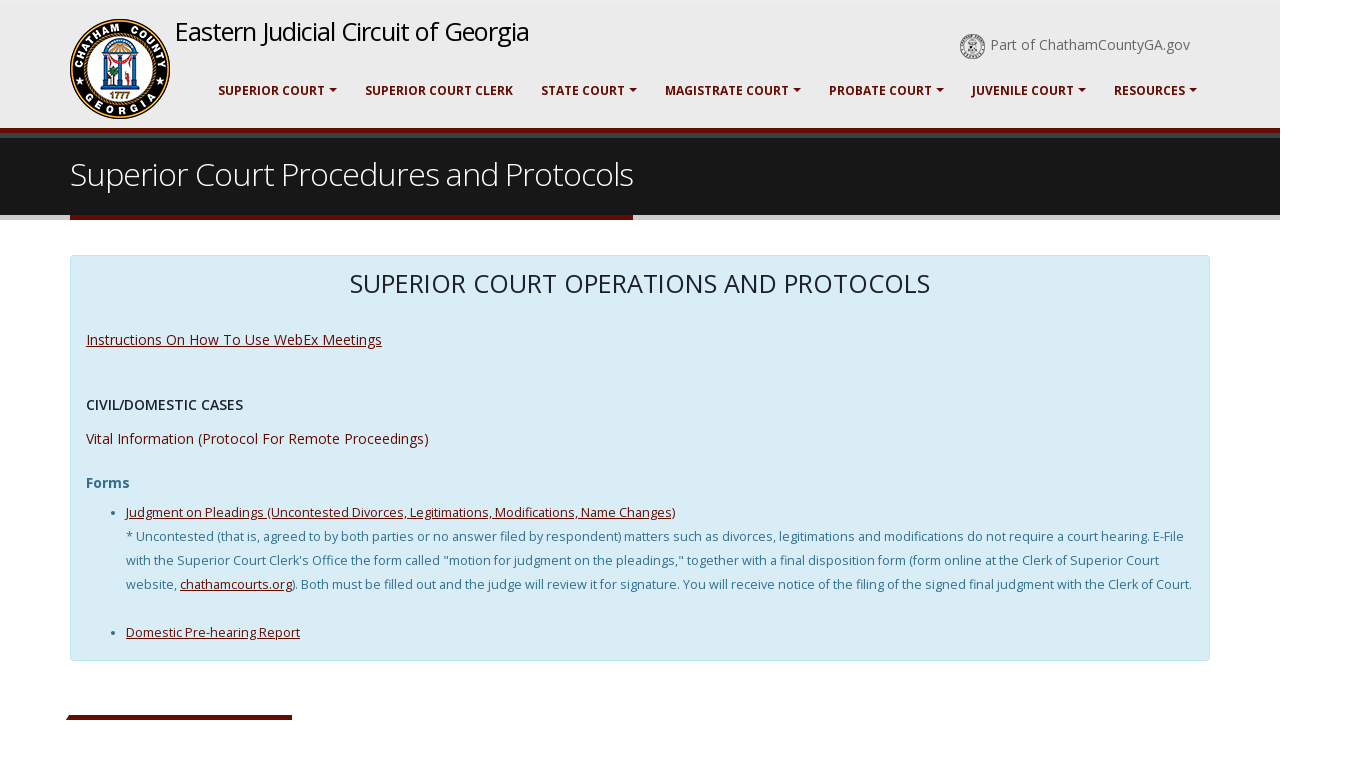

--- FILE ---
content_type: text/html; charset=utf-8
request_url: https://courts.chathamcountyga.gov/Home/SuperiorCourtNotices
body_size: 61872
content:
<!DOCTYPE html>
<html lang="en">


<head>

    <script src="/js/GT.js"></script>
    <!-- Basic -->
    <meta charset="utf-8">
    <meta http-equiv="X-UA-Compatible" content="IE=edge">

    <title>Chatham County, GA - Court System - SuperiorCourtNotices</title>

    <meta name="keywords" content="Misdemeanor Defense of Chatham County" />
    <meta name="description" content="TBD">
    <meta name="author" content="Chatham County">

    <!-- Favicon -->
    <link rel="shortcut icon" href="/images/favicon.ico" type="image/x-icon" />
    <!-- <link rel="apple-touch-icon" href="img/apple-touch-icon.png"> -->
    <!-- Mobile Metas -->
    <meta name="viewport" content="width=device-width, minimum-scale=1.0">

    <!-- Web Fonts -->
    <link href="https://fonts.googleapis.com/css?family=Open+Sans:300,400,600,700,800%7CShadows+Into+Light"
        rel="stylesheet" type="text/css">

    <!-- Vendor CSS -->
    <link rel="stylesheet" href="/vendor/bootstrap/css/bootstrap.min.css">
    <link rel="stylesheet" href="/vendor/font-awesome/css/font-awesome.min.css">
    <link type="text/css" href="/vendor/foobar/jquery.foobar.2.1.css" rel="Stylesheet" />

    <!-- Theme CSS -->
    <link rel="stylesheet" href="/css/theme.css">
    <link rel="stylesheet" href="/css/theme-elements.css">

    <!-- Skin CSS -->
    <link rel="stylesheet" href="/css/skins/default.css">

    <!-- Theme Custom CSS -->
    <link rel="stylesheet" href="/css/custom.css?var=1">

    <!-- Head Libs -->
    <script src="/vendor/jquery/jquery.min.js"></script>
    <!--<script src="/vendor/modernizr/modernizr.min.js"></script>-->

</head>

<body>
    <div class="body">
        <header id="header"
                data-plugin-options="{'stickyEnabled': true, 'stickyEnableOnBoxed': true, 'stickyEnableOnMobile': true, 'stickyStartAt': 70, 'stickySetTop': '-62px', 'stickyChangeLogo': true}">
            <div class="header-body">
                <div class="header-container container">
                    <div class="header-row">
                        <div class="header-column">
                            <div class="header-logo">
                                <a href="/">
                                    <img alt="Chatham County Logo" width="100" height="100" data-sticky-width="57"
                                         data-sticky-height="57" data-sticky-top="50" src="/images/logo.png" />
                                </a>
                            </div>
                            <h1 class="logo">
                                <div class="ccTagLine">Eastern Judicial Circuit of Georgia</div>
                            </h1>

                        </div>
                        <div class="header-column">
                            <div class="header-row">
                                <div class="header-search hidden-xs">

                                    <div id="PartCCheader">
                                        <a href="https://www.chathamcountyga.gov/">
                                            <img src="/images/Part of Chatham County Dark.png"
                                                 alt="Part of Chatham County, GA">Part of ChathamCountyGA.gov
                                        </a>
                                    </div>
                                    <!--<form id="searchForm" action="page-search-results.html" method="get">
                                    <div class="input-group">
                                        <input type="text" class="form-control" name="q" id="q" placeholder="Search..." required>
                                        <span class="input-group-btn">
                                            <button class="btn btn-default" type="submit">
                                                <i class="fa fa-search"></i>
                                            </button>
                                        </span>
                                    </div>
                                </form>-->
                                </div>
                            </div>
                            <div class="header-row">
                                <div class="header-nav">
                                    <button class="btn header-btn-collapse-nav" data-toggle="collapse"
                                            data-target=".header-nav-main" aria-label="Close">
                                        <i class="fa fa-bars"></i>
                                    </button>
                                    <div class="header-nav-main header-nav-main-effect-1 header-nav-main-sub-effect-1 collapse">
                                        <nav>
                                            <ul class="nav nav-pills" id="mainNav">
                                                <li class="dropdown">
                                                    <a class="dropdown-toggle" href="#">Superior Court</a>
                                                    <ul class="dropdown-menu">
                                                        <li class="dropdown-submenu">
                                                            <a>Superior Court Judges<i class="fa fa-caret-down"></i></a>
                                                            <ul class="dropdown-menu">
                                                                <li>
                                                                    <a href="/Superior/JudgeWelcome">Welcome</a>
                                                                </li>
                                                                    <li>
                                                                        <a href="/Superior/Morse">
                                                                            Chief Judge Morse, Jr.
                                                                        </a>
                                                                    </li>
                                                                    <li>
                                                                        <a href="/Superior/Walmsley">
                                                                            Judge Walmsley
                                                                        </a>
                                                                    </li>
                                                                    <li>
                                                                        <a href="/Superior/KarpfBenjamin">
                                                                            Judge Ben Karpf
                                                                        </a>
                                                                    </li>
                                                                    <li>
                                                                        <a href="/Superior/Colbert">
                                                                            Judge Colbert
                                                                        </a>
                                                                    </li>
                                                                    <li>
                                                                        <a href="/Superior/Stokes">
                                                                            Judge Stokes
                                                                        </a>
                                                                    </li>
                                                                    <li>
                                                                        <a href="/Superior/Middleton">
                                                                            Judge Middleton
                                                                        </a>
                                                                    </li>
                                                                    <li>
                                                                        <a href="/Superior/SeniorVisitingJudges">
                                                                            Senior/Visiting Judges
                                                                        </a>
                                                                    </li>
                                                            </ul>
                                                        </li>
                                                        <li class="dropdown-submenu">
                                                            <a>Court Administration<i class="fa fa-caret-down"></i></a>
                                                            <ul class="dropdown-menu">
                                                                <li>
                                                                    <a href="/Superior/CourtAdminWelcome">
                                                                        Welcome
                                                                    </a>
                                                                </li>
                                                                <li>
                                                                    <a href="/Superior/JuryServices">
                                                                        Jury
                                                                        Services
                                                                    </a>
                                                                </li>
                                                                <li>
                                                                    <a href="/Superior/GrandJury">
                                                                        Grand
                                                                        Jury Service
                                                                    </a>
                                                                </li>
                                                                <li class="dropdown-submenu">
                                                                    <a>
                                                                        Alternative
                                                                        Dispute Resolution
                                                                    </a>
                                                                    <ul class="dropdown-menu">
                                                                        <li>
                                                                            <a href="/Superior/AltFAQs">FAQs</a>
                                                                        </li>

                                                                        <li>
                                                                            <a href="/Superior/AltMediation">
                                                                                Preparing
                                                                                for Mediation
                                                                            </a>
                                                                        </li>
                                                                    </ul>
                                                                </li>
                                                                <li>
                                                                    <a href="/Superior/Interpreter">Interpreters</a>
                                                                </li>
                                                                <li>
                                                                    <a href="/Superior/GuardianAdLitem">
                                                                        Guardian
                                                                        Ad Litem
                                                                    </a>
                                                                </li>
                                                                <li>
                                                                    <a href="/Superior/CompetencyEvaluations">
                                                                        Competency Evaluations
                                                                    </a>
                                                                </li>
                                                                <li class="dropdown-submenu">
                                                                    <a>
                                                                        Accountability
                                                                        Courts
                                                                    </a>
                                                                    <ul class="dropdown-menu">
                                                                        <li class="dropdown-submenu">
                                                                            <a>
                                                                                Drug Court
                                                                                Program
                                                                            </a>
                                                                            <ul class="dropdown-menu">
                                                                                <li>
                                                                                    <a href="/Superior/DrugCourtWelcome">Welcome</a>
                                                                                </li>
                                                                                <li>
                                                                                    <a href="/Superior/DrugCourtAbout">
                                                                                        About
                                                                                        Drug Court
                                                                                    </a>
                                                                                </li>
                                                                                <li>
                                                                                    <a href="/Superior/DrugCourtHow">
                                                                                        How
                                                                                        it Works
                                                                                    </a>
                                                                                </li>
                                                                                <li>
                                                                                    <a href="/Superior/DrugCourtContact">
                                                                                        Contact
                                                                                        Us
                                                                                    </a>
                                                                                </li>
                                                                            </ul>
                                                                        </li>
                                                                        <li>
                                                                            <a href="/Superior/MentalHealth">
                                                                                Mental
                                                                                Health
                                                                            </a>
                                                                        </li>
                                                                    </ul>
                                                                </li>
                                                                <li>
                                                                    <a href="/Superior/UsefulLinks">
                                                                        Useful
                                                                        Links
                                                                    </a>
                                                                </li>
                                                                <li>
                                                                    <a href="/Superior/ProtectiveOrders">
                                                                        Protective Orders
                                                                    </a>
                                                                </li>
                                                            </ul>
                                                        </li>
                                                        <li>
                                                            <a href="/Superior/StandingOrdersSCJ">
                                                                Standing Orders
                                                            </a>
                                                        </li>
                                                        <li>
                                                            <a href="/Superior/MediaRequests">
                                                                Media Requests
                                                            </a>
                                                        </li>
                                                    </ul>
                                                </li>
                                            
                                            <li class="dropdown">
                                                <a href="https://superiorcourtclerk.chathamcountyga.gov/">Superior Court Clerk</a>
                                            </li>
                                            <li class="dropdown">
                                                <a class="dropdown-toggle" href="#">State Court</a>
                                                <ul class="dropdown-menu">
                                                    <li>
                                                        <a href="/State">
                                                            About State
                                                            Court
                                                        </a>
                                                    </li>
                                                    <li class="dropdown-submenu">
                                                        <a class="">Court Clerk </a>
                                                        <ul class="dropdown-menu">
                                                            <li>
                                                                <a href="/State/CourtAdmin">
                                                                    Court Clerk/Court
                                                                    Administrator
                                                                </a>
                                                            </li>
                                                            <li>
                                                                <a href="/State/CivilDivision">
                                                                    Civil
                                                                    Division
                                                                </a>
                                                            </li>
                                                            <li>
                                                                <a href="/State/CriminalDivision">
                                                                    Criminal
                                                                    Division
                                                                </a>
                                                            </li>
                                                            <li>
                                                                <a href="/State/FineCollection">Financial Division</a>
                                                            </li>
                                                            <li>
                                                                <a href="/State/ContactClerk">
                                                                    Contact
                                                                    State Court Clerk
                                                                </a>
                                                            </li>
                                                        </ul>
                                                    </li>
                                                    <li>
                                                        <a href="/State/DUICourt">
                                                            DUI Court
                                                            Program
                                                        </a>
                                                    </li>
                                                        <li class="dropdown-submenu">
                                                            <a class="">Interpreters</a>
                                                            <ul class="dropdown-menu">
                                                                <li>
                                                                    <a href="/State/CourtServices">
                                                                        About Court Services
                                                                    </a>
                                                                </li>
                                                             
                                                                    <li>
                                                                        <a href="/State/StateInterpreter">
                                                                            Request an Interpreter
                                                                        </a>
                                                                    </li>
                                                             
                                                               
                                                            </ul>
                                                        </li>
                                                    <li class="dropdown-submenu">
                                                        <a class="">Forms </a>
                                                        <ul class="dropdown-menu">
                                                            <li>
                                                                <a href="/State/FormExplanation">
                                                                    State
                                                                    Court Forms Explained
                                                                </a>
                                                            </li>
                                                            <li>
                                                                <a href="/State/CivilForms">
                                                                    Forms:
                                                                    Civil
                                                                </a>
                                                            </li>
                                                            <li>
                                                                <a href="/State/CriminalForms">
                                                                    Forms:
                                                                    Criminal
                                                                </a>
                                                            </li>
                                                        </ul>
                                                    </li>
                                                    <li>
                                                        <a href="/State/FAQ">
                                                            Frequently Asked
                                                            Questions
                                                        </a>
                                                    </li>
                                                    <li>
                                                        <a href="/State/ProcessServers">
                                                            Permanent
                                                            Process
                                                            Servers
                                                        </a>

                                                    </li>
                                                    <li class="dropdown-submenu">
                                                        <a>
                                                            Judge
                                                            Chambers
                                                        </a>
                                                        <ul class="dropdown-menu">
                                                            <li>
                                                                <a href="/State/JudgeSapp">
                                                                    Chief Judge Sapp
                                                                </a>
                                                            </li>

                                                            <li>
                                                                <a href="/State/JudgeCoolidge">
                                                                    Judge Coolidge
                                                                </a>
                                                            </li>
                                                            <li>
                                                                <a href="/State/JudgeWhite">
                                                                    Judge White
                                                                </a>
                                                            </li>
                                                        </ul>
                                                    </li>
                                                    <li>
                                                        <a href="/State/StateCourtHistory">
                                                            State
                                                            Court History
                                                        </a>
                                                    </li>
                                                    <li>
                                                        <a href="/State/StateCourtOrgHistory">
                                                            History
                                                            of StateCourt.org
                                                        </a>
                                                    </li>
                                                    <li>
                                                        <a href="/State/Resources">
                                                            Links to
                                                            Other Resources
                                                        </a>
                                                    </li>
                                                </ul>
                                            </li>

                                            <li class="dropdown">
                                                <a class="dropdown-toggle" href="#">Magistrate Court</a>
                                                <ul class="dropdown-menu">
                                                    <li>
                                                        <a href="/Magistrate">
                                                            About
                                                            Magistrate Court
                                                        </a>
                                                    </li>
                                                    <li>
                                                        <a href="/Magistrate/News">
                                                            Magistrate Court News
                                                        </a>
                                                    </li>
                                                     <li class="dropdown-submenu">
                                                            <a>Standing Orders<i class="fa fa-caret-down"></i></a>
                                                            <ul class="dropdown-menu">
                                                                <li>
                                                                    <a href="https://cccdn.blob.core.windows.net/cdn/Files/Courts/Magistrate/StandingOrders/Standing%20Order%20-%20Dispo.pdf"
                                                                       target="_blank">
                                                                        Administrative Closure of Dispossessory Cases (10/15/22)
                                                                    </a>
                                                                </li>
                                                                <li>
                                                                    <a href="https://cccdn.blob.core.windows.net/cdn/Files/Courts/Magistrate/StandingOrders/2024_Standing_Order_-_Service_of_Process_OCGA_15-10-43.pdf"
                                                                       target="_blank">
                                                                        Private Process Servers
                                                                    </a>
                                                                </li>
                                                            </ul>
                                                    <li>
                                                        <a href="/Magistrate/Clerk">
                                                            Clerk of
                                                            Court
                                                        </a>
                                                    </li>
                                                    <li>
                                                        <a href="/Magistrate/EFiling">E-Filing</a>
                                                    </li>
                                                    <li>
                                                        <a href="/Magistrate/Fees">Fees</a>
                                                    </li>
                                                    <li>
                                                        <a href="/Magistrate/Forms">Forms</a>
                                                    </li> 
                                                    <li>
                                                        <a href="/Magistrate/CriminalHearing">Criminal Hearing</a>
                                                    </li> 
                                                    <li>
                                                        <a href="/Magistrate/FAQ">
                                                            Frequently
                                                            Asked Questions
                                                        </a>
                                                    </li>
                                                    <li>
                                                        <a href="/Magistrate/Judges">Judges</a>
                                                    </li>
                                                </ul>
                                            </li>
                                            <li class="dropdown">
                                                <a class="dropdown-toggle" href="#">Probate Court</a>
                                                <ul class="dropdown-menu">
                                                    <li>
                                                        <a href="/Probate">
                                                            About
                                                            Probate Court
                                                        </a>
                                                    </li>
                                                    <li>
                                                        <a href="/Probate/Fees">Fees</a>
                                                    </li>
                                                    <li>
                                                            <a href="/Probate/FilerResources">Attorney & Pro Se Filer Resources</a>
                                                    </li>
                                                    <li>
                                                        <a href="/Probate/Forms">Forms</a>
                                                    </li>
                                                    <li>
                                                        <a href="/Probate/WeaponsCarry">
                                                            Weapons Carry License
                                                        </a>
                                                    </li>
                                                    <li>
                                                        <a href="/Probate/MarriageLicenses">
                                                            Marriage
                                                            Licenses
                                                        </a>
                                                    </li>
                                                        <li>
                                                            <a href="/Probate/VeteranLicenses">Veteran's Licenses / Certificates of Residency</a>
                                                        </li>
                                                    <li>
                                                        <a href="/Probate/DecedentsEstate">
                                                            Decedent's
                                                            Estate
                                                        </a>
                                                    </li>
                                                    <li>
                                                        <a href="/Probate/TemporaryGuardianship">
                                                            Temporary
                                                            Guardianship of a Minor
                                                        </a>
                                                    </li>
                                                    <li>
                                                        <a href="/Probate/AdultGuardianship">
                                                            Adult
                                                            Guardianship and Conservatorship
                                                        </a>
                                                    </li>
                                                    <li>
                                                        <a href="/Probate/ResearchRecords">
                                                            Research
                                                            and Records in the Record Room
                                                        </a>
                                                    </li>
                                                        <li class="dropdown-submenu">
                                                            <a>Standing Orders<i class="fa fa-caret-down"></i></a>
                                                            <ul class="dropdown-menu">
                                                                <li>
                                                                    <a target="_blank" href="https://cccdn.blob.core.windows.net/cdn/Files/Courts/Notices/StandingOrders/Probate/StandingOrderRegardingConservatorsReportingDuties-20230504.pdf">
                                                                        Standing Order Regarding Conservator's Reporting Duties Relating to <br />Social Security Administration Benefits of Ward (May 4, 2023)
                                                                    </a>
                                                                </li>
                                                                <li>
                                                                    <a target="_blank" href="https://cccdn.blob.core.windows.net/cdn/Files/Courts/Notices/StandingOrders/Probate/StandingOrderRequiringTrainingConservatorshipMatters-20220914.pdf">
                                                                        Standing Order Requiring Training in Conservatorship Matters (September 14, 2022)
                                                                    </a>
                                                                </li>
                                                            </ul>
                                                        </li>
                                                    <li>
                                                        <a href="/Probate/ContactUs">
                                                            Contact
                                                            Us
                                                        </a>
                                                    </li>
                                                </ul>
                                            </li>
                                            <li class="dropdown">
                                                <a class="dropdown-toggle" href="#">Juvenile Court</a>
                                                <ul class="dropdown-menu">
                                                    <li>
                                                        <a href="/Juvenile">
                                                            About
                                                            Juvenile Court
                                                        </a>
                                                    </li>
                                                    <li>
                                                        <a href="/Juvenile/Clerk">
                                                            Clerk of
                                                            Court
                                                        </a>
                                                    </li>
                                                    <li>
                                                        <a href="https://cccdn.blob.core.windows.net/cdn/Files/Courts/forms/Juvenile/UNIFORM-JUVENILE-COURT-RULES-2024_08_15.pdf">
                                                            Uniform
                                                            Rules
                                                        </a>
                                                    </li>
                                                    <li>
                                                        <a href="/Juvenile/Forms">
                                                            Forms for
                                                            Download
                                                        </a>
                                                    </li>
                                                    <li>
                                                        <a href="/Juvenile/FAQ">
                                                            Frequently
                                                            Asked Questions
                                                        </a>
                                                    </li>
                                                    <li>
                                                        <a href="/Juvenile/MapDirections">
                                                            Map
                                                            & Directions
                                                        </a>
                                                    </li>
                                                    <li>
                                                        <a href="/Juvenile/Information">
                                                            Court
                                                            Information
                                                        </a>
                                                    </li>
                                                    <li>
                                                        <a href="/Juvenile/Judges">Judges</a>
                                                    </li>
                                                    <li>
                                                        <a href="/Juvenile/CitizenReview">
                                                            Citizen
                                                            Review Panel
                                                        </a>
                                                    </li>
                                                    <li>
                                                        <a href="/Juvenile/ReferralDescriptions">
                                                            Referral
                                                            Descriptions
                                                        </a>
                                                    </li>
                                                    <li>
                                                        <a href="/Juvenile/Programs">Programs</a>
                                                    </li>
                                                    <li>
                                                        <a href="/Juvenile/AnchorCourt">
                                                            Anchor Court
                                                        </a>
                                                    </li>
                                                    <li>
                                                        <a href="/Juvenile/MentalHealthCourt">
                                                            Mental
                                                            Health Court
                                                        </a>
                                                    </li>
                                                    <li>
                                                        <a href="/Juvenile/UsefulLinks">
                                                            Useful
                                                            Links
                                                        </a>
                                                    </li>
                                                </ul>
                                            </li>

                                            
                                            <li class="dropdown">
                                                <a class="dropdown-toggle" href="#">Resources</a>
                                                <ul class="dropdown-menu">
                                                    <li>
                                                        <a href="/Resources/LiveFeeds">Live Courtroom Feeds</a>
                                                    </li>
                                                    <li>
                                                        <a href="/Resources/Directory">
                                                            Courthouse
                                                            Directory
                                                        </a>
                                                    </li>
                                                    <li>
                                                        <a href="/Resources/HumanTrafficking">
                                                            Human
                                                            Trafficking Notice
                                                        </a>
                                                    </li>
                                                    <li>
                                                        <a href="/Resources/MapDirections">
                                                            Map
                                                            & Directions
                                                        </a>
                                                    </li>
                                                    <li>
                                                        <a href="/Resources/MunicipalCourts">
                                                            Municipal
                                                            Courts
                                                        </a>
                                                    </li>
                                                    <li>
                                                        <a href="/Resources/MunicipalPolice">
                                                            Municipal
                                                            Police
                                                        </a>
                                                    </li>
                                                    <li>
                                                        <a href="https://publicdefender.chathamcountyga.gov/" target="_blank">
                                                            Office
                                                            of the Circuit Public Defender
                                                        </a>
                                                    </li>
                                                    <li>
                                                        <a href="https://misdemeanordefense.chathamcountyga.gov/" target="_blank">
                                                            Misdemeanor Defense
                                                        </a>
                                                    </li>
                                                       <li>
                                                        <a href="https://childadvocate.chathamcountyga.gov/" target="_blank">
                                                            Child Advocate Office
                                                        </a>
                                                    </li>
                                                    <li>
                                                        <a href="https://districtattorney.chathamcountyga.gov/" target="_blank">
                                                            Office
                                                            of the District Attorney
                                                        </a>
                                                    </li>
                                                    <li>
                                                        <a href="/Recorder">
                                                            About
                                                            Recorder's Court
                                                        </a>
                                                    </li>

                                                    <li>
                                                        <a href="/Superior/FamilyLawResourceCenter">
                                                            Family
                                                            Law Resource Center
                                                        </a>
                                                    </li>
                                                    <li>
                                                        <a href="/Superior/TranscriptRequest">
                                                            Transcript
                                                            Request Form
                                                        </a>
                                                    </li>
                                                    <li>
                                                        <a href="https://attorney.chathamcounty.org/Dashboard/">
                                                            Chatham County Attorney Dashboard
                                                        </a>
                                                    </li>
                                                    <li>
                                                        <a href="/Resources/LawLibrary">
                                                            Law Library
                                                        </a>
                                                    </li>
                                                </ul>
                                            </li>

                                            </ul>
                                        </nav>
                                    </div>
                                </div>
                            </div>
                        </div>
                    </div>
                </div>
            </div>
        </header>

        
<link rel="stylesheet" type="text/css" href="https://cdn.datatables.net/v/dt/dt-1.10.13/datatables.min.css" />
<link rel="stylesheet" type="text/css" href="https://cdn.datatables.net/rowgroup/1.0.0/css/rowGroup.bootstrap.min.css" />
<link href="/vendor/bootstrap-datepicker-1.6.4-dist/css/bootstrap-datepicker.min.css" rel="stylesheet" />
<link href="/css/views/view.homecases.css" rel="stylesheet" />

<section class="page-header">
    <div class="container">
        <div class="row">
            <div class="col-md-12">
                <h1>Superior Court Procedures and Protocols</h1>
            </div>
        </div>


    </div>
</section>
<div class="container">
    <!--
        Announcement Example
        <div class="alert alert-danger center">
            <h1>
                Join Up Now!
            </h1>
             <h4>
                Service Guarantees Citizenship!
            </h4>
            <a class="btn btn-lg btn-link" href="https://en.wikipedia.org/wiki/Starship_Troopers" target="_blank">Would You Like To Know More?</a>
        </div>
    -->

    <div class="alert alert-info">
        <h3 class="center">Superior Court Operations and Protocols</h3>

        <p>
            <a href="https://cccdn.blob.core.windows.net/cdn/Files/Courts/Notices/Webex%20Hearings%20Instructions.pdf">Instructions On How To Use WebEx Meetings</a>
        </p>
        <br />
        <br />
        <h5>Civil/Domestic Cases</h5>
        <a href="https://cccdn.blob.core.windows.net/cdn/Files/Courts/Notices/DOMESTIC_AND_CIVIL_CASE_PROTOCOL_(04.27.2022_Version).pdf">Vital Information (Protocol For Remote Proceedings)</a>
        <br />
        <br />
        <strong>Forms</strong>
        <ul>
            <li>
                <a href="https://cccdn.blob.core.windows.net/cdn/Files/Courts/Notices/3.%20Motion%20for%20Judgment%20on%20the%20Pleadings.pdf">Judgment on Pleadings (Uncontested Divorces, Legitimations, Modifications, Name Changes)</a>
                <br />
                * Uncontested (that is, agreed to by both parties or no answer filed by respondent) matters such as divorces, legitimations and modifications do not require a court hearing.  E-File with
                the Superior Court Clerk's Office the form called "motion for judgment on the pleadings," together with a final disposition form (form online at the Clerk of Superior Court website,
                <a href="https://chathamcourts.org/">chathamcourts.org</a>).  Both must be filled out and the judge will review it for signature.  You will receive notice of the filing of the signed
                final judgment with the Clerk of Court.
                <br /><br />
            </li>
            <li>
                <a href="https://cccdn.blob.core.windows.net/cdn/Files/Courts/Notices/Forms/Domestic%20Pre-hearing%20Report.pdf">Domestic Pre-hearing Report</a>
            </li>
        </ul>
    </div>
<!-- test -->
</div>




        <footer id="footer">
            <div class="container">
                <div class="row">
                    <div class="footer-ribbon">
                        <span>Useful Information</span>
                    </div>
                    <div class="col-md-4">
                        <h5>CHATHAM COUNTY COURT COMPLEX</h5>
                        <p>
                            <a href="https://www.google.com/maps/place/Chatham+County+Courthouse/32.0792001,-81.0993395,17z/data=!3m1!4b1!4m5!3m4!1s0x88fb9e678e9bb2f1:0x6191b13b091e39e1!8m2!3d32.0791956!4d-81.0971508?hl=en-US">
                                <i class="fa fa-map-marker"></i> Coleman Courthouse <br />133 Montgomery Street<br>
                                Savannah, Georgia 31401
                            </a>
                        </p>
                        <p>
                            <a href="https://www.google.com/maps/place/Chatham+County,+Eugene+H.+Gadsden+Courthouse/32.0786014,-81.0973267,17z/data=!3m1!4b1!4m6!3m5!1s0x88fb9f002562fb95:0x195119cd3e08b8cb!8m2!3d32.0786014!4d-81.0973267!16s%2Fg%2F11xgg634zm?entry=ttu&g_ep=EgoyMDI1MDUyNi4wIKXMDSoASAFQAw%3D%3D">
                                <i class="fa fa-map-marker"></i> Gadsden Courthouse <br />400 W. Oglethorpe Ave.<br>
                                Savannah, Georgia 31401
                            </a>
                        </p>
                        <h5>CHATHAM COUNTY JUVENILE COURT</h5>
                        <p>
                            <a href="https://www.google.com/maps/place/Chatham+County+Juvenile+Court/32.0611283,-81.1687099,17z/data=!3m1!4b1!4m5!3m4!1s0x88fba01fa4ee88b1:0x811033a938d0590d!8m2!3d32.0610314!4d-81.1663966?hl=en-US">
                                <i class="fa fa-map-marker"></i> 197 Carl Griffin Dr<br>
                                Savannah, Georgia 31405
                            </a>
                        </p>
                    </div>
                    <div class="col-md-4">
                        <h5>
                            eServices
                        </h5>
                        <p>
                            <a href="https://researchga.tylerhost.net/" class="btn btn-default"
                               style="width: 100%;">
                                Case
                                Lookup
                            </a>
                        </p>
                        <p>
                            <a class="btn btn-default" style="width: 100%;" href="/Resources/MapDirections">
                                Map
                                & Directions
                            </a>
                        </p>
                        <p>
                            <a class="btn btn-default" style="width: 100%;" href="/Superior/JuryServices">
                                Jury
                                Services
                            </a>
                        </p>
                        <p>
                            <a class="btn btn-default" style="width: 100%;" href="/Resources/HumanTrafficking">
                                Human
                                Trafficking Notice
                            </a>
                        </p>
                    </div>
                    <div class="col-md-4">
                        <h5>PART OF CHATHAMCOUNTYGA.GOV</h5>
                        <div id="PartCCfooter">
                            <img src="/images/Chatham-County-white-150.png" alt="Chatham County Logo"><br />
                            <div class="social-icons">
                                <ul class="social-icons">
                                    <li class="social-icons-facebook">
                                        <a href="https://www.facebook.com/ChathamCounty" target="_blank" rel="noopener"
                                           title="Facebook">
                                            <i class="fa fa-facebook"></i>
                                        </a>
                                    </li>
                                    <li class="social-icons-twitter">
                                        <a href="http://www.twitter.com/ChathamGA" target="_blank" rel="noopener"
                                           title="Twitter">
                                            <i class="fa fa-twitter"></i>
                                        </a>
                                    </li>
                                    <li class="social-icons-linkedin">
                                        <a href="http://www.linkedin.com/company/chatham-county" target="_blank"
                                           rel="noopener" title="Linkedin">
                                            <i class="fa fa-linkedin"></i>
                                        </a>
                                    </li>
                                </ul>
                            </div>
                        </div>
                    </div>
                </div>
            </div>
            <div class="footer-copyright">
                <div class="container">
                    <div class="row">
                        <div class="col-md-8">
                            <p class="copyr"><i class="fa fa-copyright"></i> 2026 Chatham County, GA</p>
                        </div>
                        <div class="col-md-4">
                            <nav id="sub-menu">
                                <ul>
                                    <li>
                                        <a href="https://chathamcountyga.gov/Meta/Terms" target="_blank">Terms of Use</a>
                                    </li>
                                    <li>
                                        <a href="https://chathamcountyga.gov/Meta/Privacy" target="_blank">Privacy Statement</a>
                                    </li>
                                </ul>
                            </nav>
                        </div>
                    </div>
                </div>
            </div>
        </footer>
    </div>

    <!-- Vendor -->
    <script src="/vendor/jquery.appear/jquery.appear.min.js"></script>
    <script src="/vendor/jquery.easing/jquery.easing.min.js"></script>
    <script src="/vendor/jquery-cookie/jquery-cookie.min.js"></script>
    <script src="/vendor/bootstrap/js/bootstrap.min.js"></script>
    <script src="/vendor/common/common.min.js"></script>

    <!-- Theme Base, Components and Settings -->
    <script src="/js/theme.js"></script>

    <!-- Current Page Vendor and Views -->
    <script src="/js/views/view.home.js"></script>

    <!-- Theme Initialization Files -->
    <script src="/js/theme.init.js"></script>
    <script type="text/javascript" src="/vendor/foobar/jquery.foobar.2.1.min.js"></script>

    


</body>
</html>

--- FILE ---
content_type: text/css
request_url: https://courts.chathamcountyga.gov/vendor/foobar/jquery.foobar.2.1.css
body_size: 6887
content:
/* CSS Resets */
.foobar-container { border-collapse:separate !important; border-spacing: 0 !important; }
.foobar-container, .foobar-container-row, .foobar-container-left, .foobar-container-right, .foobar-container-center, 
  .foobar-close-button-container, .foobar-close-button-spacer { padding: 0 !important; margin: 0 !important; }
.foobar-message-wrapper { line-height: normal; }

/* Core CSS */
.foobar-wrapper { width: 100%; z-index: 1001; }
.foobar-container { width: 100%; table-layout: fixed; }
.foobar-container-left, .foobar-container-center, .foobar-container-right { vertical-align: middle; }
.foobar-container-center { text-align: center; }
.foobar-container-inner { position:relative; overflow: hidden; }
.foobar-shadow { width: 100%; height:0px; }
.foobar-message { position: relative; display: block; }
.foobar-message-wrapper { white-space: nowrap; position: absolute; }

.foobar-prev-button, .foobar-next-button { width: 28px; display: none; cursor: pointer; position:absolute; top:50%; z-index:996; }
.foobar-prev-button { left: 0; }
.foobar-next-button { right: 0; }

.foobar-close-button-container, .foobar-close-button-spacer, .foobar-open-button-container { width: 50px; }
.foobar-open-button-container { height: 0; overflow: hidden; text-align: center; }
.foobar-open-button-container.hidden { display:none; visibility: hidden; }
.foobar-open-button, .foobar-close-button { width: 28px; display: block; outline: none; border: none; margin: 0 auto; cursor:pointer; }
.foobar-open-button { position: absolute; left: 50%; margin-left: -17px; -moz-border-radius: 0px 0px 5px 5px; border-radius: 0px 0px 5px 5px; top: 0; bottom: auto; }

.foobar-container { border-left:none !important; border-right:none !important; padding:0 !important; }
.foobar-container td,.foobar-container td:hover { border:none !important; padding:0 !important; background:none !important; }

/* Inline CSS */
.foobar-wrapper.inline { position: relative; top: 0; bottom: 0; left: 0; }
.foobar-wrapper.inline .foobar-container {border-top:none !important; }
.foobar-wrapper.inline .foobar-open-button-container { position: absolute; top: 0; bottom: auto; }

/* Top CSS */
.foobar-wrapper.top { position:fixed; top: 0; bottom: auto; left: 0; }
.foobar-wrapper.top .foobar-container {border-top:none !important; }
.foobar-wrapper.top .foobar-open-button-container { position: fixed; top: 0; bottom: auto; }

/* Bottom CSS */
.foobar-wrapper.bottom { position:fixed; top: auto; bottom: 0; left: 0; }
.foobar-wrapper.bottom .foobar-container {border-bottom:none !important; }
.foobar-wrapper.bottom .foobar-open-button-container { position: fixed; top: auto; bottom: 0; }
.foobar-wrapper.bottom .foobar-open-button { -moz-border-radius: 5px 5px 0px 0px; border-radius: 5px 5px 0px 0px; top: auto; bottom: 0; }

/* Shadow CSS */
.foobar-wrapper.shadow .foobar-shadow { height:5px; background: url('images/shadow.png') repeat-x left bottom; }
.foobar-wrapper.shadow.bottom .foobar-shadow { background-position: left top; }
.foobar-wrapper.shadow .foobar-open-button-container { background: url('images/shadow-button.png') no-repeat center bottom; }
.foobar-wrapper.shadow.bottom .foobar-open-button-container { background-position: center top; }

/* Button CSS */

/* x-close theme */
.foobar-wrapper.x-close .foobar-open-button { background: url('images/x-close.png') no-repeat -56px center; }
.foobar-wrapper.x-close .foobar-close-button { background: url('images/x-close.png') no-repeat 0px center; }
.foobar-wrapper .foobar-prev-button.x-close { background: url('images/x-close.png') no-repeat -112px center; }
.foobar-wrapper .foobar-next-button.x-close { background: url('images/x-close.png') no-repeat -168px center; }

/* triangle-arrow theme */
.foobar-wrapper.triangle-arrow .foobar-open-button { background: url('images/triangle-arrow.png') no-repeat -56px center; }
.foobar-wrapper.triangle-arrow .foobar-close-button { background: url('images/triangle-arrow.png') no-repeat 0px center; }
.foobar-wrapper .foobar-prev-button.triangle-arrow { background: url('images/triangle-arrow.png') no-repeat -112px center; }
.foobar-wrapper .foobar-next-button.triangle-arrow { background: url('images/triangle-arrow.png') no-repeat -168px center; }

/* long-arrow */
.foobar-wrapper.long-arrow .foobar-open-button { background: url('images/long-arrow.png') no-repeat -56px center; }
.foobar-wrapper.long-arrow .foobar-close-button { background: url('images/long-arrow.png') no-repeat 0px center; }
.foobar-wrapper .foobar-prev-button.long-arrow { background: url('images/long-arrow.png') no-repeat -112px center; }
.foobar-wrapper .foobar-next-button.long-arrow { background: url('images/long-arrow.png') no-repeat -168px center; }

/* small-white-arrow theme */
.foobar-wrapper.small-white-arrow .foobar-open-button { background: url('images/small-white-arrow.png') no-repeat -56px center; }
.foobar-wrapper.small-white-arrow .foobar-close-button { background: url('images/small-white-arrow.png') no-repeat 0px center; }
.foobar-wrapper .foobar-prev-button.small-white-arrow { background: url('images/small-white-arrow.png') no-repeat -112px center; }
.foobar-wrapper .foobar-next-button.small-white-arrow { background: url('images/small-white-arrow.png') no-repeat -168px center; }

/* x-white */
.foobar-wrapper.x-white .foobar-open-button { background: url('images/x-white.png') no-repeat -56px center; }
.foobar-wrapper.x-white .foobar-close-button { background: url('images/x-white.png') no-repeat 0px center; }
.foobar-wrapper .foobar-prev-button.x-white { background: url('images/x-white.png') no-repeat -112px center; }
.foobar-wrapper .foobar-next-button.x-white { background: url('images/x-white.png') no-repeat -168px center; }  

.foobar-wrapper .foobar-open-button:hover { background-position: -84px center; }
.foobar-wrapper .foobar-close-button:hover { background-position: -28px center; }
.foobar-wrapper.bottom .foobar-open-button { background-position: 0px center; }
.foobar-wrapper.bottom .foobar-close-button { background-position: -56px center; }
.foobar-wrapper.bottom .foobar-open-button:hover { background-position: -28px center; }
.foobar-wrapper.bottom .foobar-close-button:hover { background-position: -84px center; }
.foobar-wrapper .foobar-prev-button:hover { background-position: -140px center; }
.foobar-wrapper .foobar-next-button:hover { background-position: -196px center; }

/* Social CSS */

.foobar-social { list-style-type: none; margin: 0; padding: 0; }
.foobar-social li.foobar-social-text { padding-right: 10px; padding-left: 10px; }
.foobar-social li { float: left; text-align: left; }
.foobar-social li a { width: 28px; display: inline-block; }

.foobar-preset-1 { color: #ffffff; text-shadow: 0 1px 0 #986C00; }
.foobar-preset-1 a { color: #2b1b0a; text-shadow: 0 1px 0 #F1BA4D; text-decoration: none; }
.foobar-preset-1 a:hover { text-decoration: underline; }

.foobar-preset-2 { color: #000; text-shadow: 0 1px 0 #aaa; }
.foobar-preset-2 a { color: #fff; text-shadow: 0 1px 0 #888; text-decoration: none; }
.foobar-preset-2 a:hover { text-decoration: underline; }

--- FILE ---
content_type: text/css
request_url: https://courts.chathamcountyga.gov/css/custom.css?var=1
body_size: 5652
content:
/* Add here all your CSS customizations */
#PartCCheader {
    float: left;
    margin: 5px 20px 0 0;
}

#PartCCheader img {
        margin: 0 5px 0 0;
}

#PartCCheader a {
        color: #666;
}

#PartCCfooter {
    text-align: center;
}

#PartCCfooter img {
    margin: 20px 0;
}

h1.logo {
    margin: 8px 0 0 0;
}

@media only screen and (max-width: 479px) { 
    .ccTagLine {display:none;}
}

@media (min-width: 768px) {
    .ccTagLine {float: left; color: #000; font-size: 50%; font-weight: 500;  margin: -10px 0 0 5px;}
}

@media (min-width: 1200px) {
    .ccTagLine {font-size: 70%;}
}

header {border-bottom:5px solid #630d02;}

.jumbotron {
    height: 300px;
    background: url("/images/jumbotron_bg.jpg") no-repeat top center; 
    background-size: cover;
}

.ActionCall {
    height: 100%;
    padding: 40px;
}

@media only screen and (max-width: 479px) { 
    .ActionCall {font-size:60%;}
}
.ActionCall h1 {margin: 0; color: #fff; margin-bottom: 50px;}
.ActionCall h4 {margin: 0; color: #ccc; margin-bottom: 20px;}

/*Footer Buttons */
.btn-default {
    color: #fff !important;
    background-color: #000 !important;
    border-color: #cccccc !important;
}

.panel-primary {
    border-color: #630d02;
}

.panel-primary .panel-heading {
    background-color: #630d02;
    border-color: #630d02;
}

ul.pdf {margin-left: 0;}
ul.pdf, ul.pdf li { list-style: none; }
ul.pdf li:before { content: url('/images/ico_PDF.png'); margin-right: 7px; position: relative; top: 4px; }
ul.pdf p {margin-top: 0;}

span.pdf{
    content: url('/images/ico_PDF.png');
    margin-right: 7px;
    position: relative;
    top: 4px;
}

.innerJumbo {
    background-size: cover;
    height: 400px;
    margin-top: -40px;
    margin-bottom: 20px;
}

.judgesContainer {
    margin-bottom:15px;
}

.judgesContainer .row {
    margin-bottom:7px;
}

/*Dashboard styling start*/
.btn.btn-default.portlet-buttons {
    box-shadow: #bebebe 0 1px 5px 0;
    color: black !important;
    min-height: 280px;
    min-width: 180px;
    padding-top: 20px;
    border-radius: 0;
    margin-bottom: 15px;
    font-weight: normal;
    background-color: #fff !important;
    border-color: #ccc;
}

.btn.btn-default.portlet-buttons:hover, .btn.btn-default.portlet-buttons:active {
    outline: none;
    border-color: #6699ff;
    box-shadow: 0 0 10px #6699ff;
    background-color: white;
}

/*Dashboard styling start*/
.btn.btn-default.portlet-buttons-wide {
    box-shadow: #bebebe 0 1px 5px 0;
    color: black !important;
    min-height: 50px;
    min-width: 98%;
    /*padding-top: 20px;*/
    border-radius: 0;
    margin-bottom: 15px;
    font-weight: normal;
    background-color: #fff !important;
    border-color: #ccc;
}

    .btn.btn-default.portlet-buttons-wide:hover, .btn.btn-default.portlet-buttons-wide:active {
        outline: none;
        border-color: #6699ff;
        box-shadow: 0 0 10px #6699ff;
        background-color: white;
    }




p.btn-description {
    width: 200px;
    -ms-word-break: break-word;
    word-break: break-word;
    white-space: normal;
}

a.portlet-buttons p {
    font-size: 16px;
    color: rgba(88, 88, 88, 0.8);
}

/*Dashboard styling end*/

.imgCenter {
    margin-left: auto;
    margin-right: auto;
    display: block;
}

.mb-40 {
    margin-bottom: 40px;
}

.mt-20 {
    margin-top: 20px;
}

.mb-20 {
    margin-bottom: 20px;
}

.font-1em {
    font-size: 1em !important;
}

.ta-center {
    text-align: center;
}

.grandJuryQuestions {

}

ol.grandJuryQuestions {
    margin: 0em;
    padding: 0.5em;
    counter-reset: list;
    list-style: none;
}

    ol.grandJuryQuestions > li {
        margin-left: 0em;
        position: relative;
        padding-left: 3.0em;
        padding-top: 0.5em;
        padding-bottom: 2.0em;
    }
        ol.grandJuryQuestions > li:before {
            counter-increment: list;
            content: counter(list) ".";
            position: absolute;
            left: 0;
        }


.anchorJump {
    display: block;
    position: relative;
    top: -5em;
    visibility: hidden;
}


.pb-2 {
    padding-bottom: 1em;
}


/*Dashboard styling start*/
.btn.btn-default.portlet2-buttons {
    box-shadow: #bebebe 0 1px 5px 0;
    color: black !important;
    min-width: 150px;
    max-width: 150px;
    min-height: 210px;
    max-height: 210px;
    padding-top: 10px;
    border-radius: 0;
    margin-bottom: 15px;
    font-weight: normal;
    background-color: #fff !important;
    border-color: #ccc;
    width: 150px;
}

    .btn.btn-default.portlet2-buttons:hover, .btn.btn-default.portlet2-buttons:active {
        outline: none;
        border-color: #6699ff;
        box-shadow: 0 0 10px #6699ff;
        background-color: white;
    }

p.btn-description2 {
    width: 130px;
    -ms-word-break: break-word;
    word-break: break-word;
    white-space: normal;
    margin-bottom: 10px
}

a.portlet2-buttons p {
    font-size: 13px;
    color: rgba(88, 88, 88, 0.8);
}



.btn.btn-default.portlet3-buttons {
    box-shadow: #bebebe 0 1px 5px 0;
    color: black !important;
    min-height: 280px;
    min-width: 200px;
    padding-top: 20px;
    border-radius: 0;
    margin-bottom: 15px;
    font-weight: normal;
    background-color: #fff !important;
    border-color: #ccc;
}

    .btn.btn-default.portlet3-buttons:hover, .btn.btn-default.portlet3-buttons:active {
        outline: none;
        border-color: #6699ff;
        box-shadow: 0 0 10px #6699ff;
        background-color: white;
    }

p.btn-description3 {
    width: 180px;
    -ms-word-break: break-word;
    word-break: break-word;
    white-space: normal;
}

a.portlet3-buttons p {
    font-size: 16px;
    color: rgba(88, 88, 88, 0.8);
}

p a{
    text-decoration:underline;
}

li a {
    text-decoration: underline;
}

header a {
    text-decoration: initial;
}

footer a {
    text-decoration: initial;
}

--- FILE ---
content_type: text/css
request_url: https://courts.chathamcountyga.gov/css/views/view.homecases.css
body_size: 2156
content:


.glyphicon.fast-right-spinner {
    -webkit-animation: glyphicon-spin-r 1s infinite linear;
    animation: glyphicon-spin-r 1s infinite linear;
}

.glyphicon.normal-right-spinner {
    -webkit-animation: glyphicon-spin-r 2s infinite linear;
    animation: glyphicon-spin-r 2s infinite linear;
}

.glyphicon.slow-right-spinner {
    -webkit-animation: glyphicon-spin-r 3s infinite linear;
    animation: glyphicon-spin-r 3s infinite linear;
}

.glyphicon.fast-left-spinner {
    -webkit-animation: glyphicon-spin-l 1s infinite linear;
    animation: glyphicon-spin-l 1s infinite linear;
}

.glyphicon.normal-left-spinner {
    -webkit-animation: glyphicon-spin-l 2s infinite linear;
    animation: glyphicon-spin-l 2s infinite linear;
}

.glyphicon.slow-left-spinner {
    -webkit-animation: glyphicon-spin-l 3s infinite linear;
    animation: glyphicon-spin-l 3s infinite linear;
}

@-webkit-keyframes glyphicon-spin-r {
    0% {
        -webkit-transform: rotate(0deg);
        transform: rotate(0deg);
    }

    100% {
        -webkit-transform: rotate(359deg);
        transform: rotate(359deg);
    }
}

@keyframes glyphicon-spin-r {
    0% {
        -webkit-transform: rotate(0deg);
        transform: rotate(0deg);
    }

    100% {
        -webkit-transform: rotate(359deg);
        transform: rotate(359deg);
    }
}

@-webkit-keyframes glyphicon-spin-l {
    0% {
        -webkit-transform: rotate(359deg);
        transform: rotate(359deg);
    }

    100% {
        -webkit-transform: rotate(0deg);
        transform: rotate(0deg);
    }
}

@keyframes glyphicon-spin-l {
    0% {
        -webkit-transform: rotate(359deg);
        transform: rotate(359deg);
    }

    100% {
        -webkit-transform: rotate(0deg);
        transform: rotate(0deg);
    }
}



/*Radio Buttons*/
#radioBtn .notActive {
    color: #3276b1;
    background-color: #fff;
}

.largeBold {
    font-size: 16px !important;
    font-weight: bold !important;
}

.largerBold {
    font-size: 18px !important;
    font-weight: bold !important;
}

.group group-start {
    background-color: rgb(235,235,235) !important;
}


.group td {
    background-color: rgb(235,235,235) !important;
}


.bgMatch {
    background-color: rgb(235,235,235) !important;
}

#DocketTable {
    margin: 0 auto;
    width: 100%;
    clear: both;
    
    table-layout: fixed;
    word-wrap:break-word;
    
}


--- FILE ---
content_type: application/javascript
request_url: https://courts.chathamcountyga.gov/vendor/foobar/jquery.foobar.2.1.min.js
body_size: 31441
content:
/*!
* FooBar - Notification Bars, done right!
* http://bit.ly/getfoobar
*
* Copyright 2012, Steven Usher & Brad Vincent
* http://themergency.com
* http://themergency.com/foobar-a-jquery-notification-plugin/
*
* Date: 20 Feb 2012
* Version : 2.1
*/

(function(a){window.foobar=window.$foobar=a.foobar=function(){return c.init.apply(this,arguments)};a.foobarGoogleCallback=function(){c.googleApi.load.feeds()};var b={height:{bar:30,button:30},width:{left:"*",center:"50%",right:"*",button:"80px"},position:{ignoreOffsetMargin:false,bar:"top",button:"right",social:"left"},display:{type:"expanded",delay:0,speed:250,backgroundColor:"#6c9e00",border:"solid 3px #FFF",button:{type:"toggle",spacer:true,backgroundColor:null,border:null},theme:{bar:"triangle-arrow",navigation:null},easing:"swing",shadow:true,adjustPageHeight:true,rtl:false},cookie:{enabled:false,name:"foobar-state",duration:1,version:1},messages:[],message:{delay:4e3,fadeDelay:300,random:false,navigation:false,cssClass:null,scroll:{enabled:true,speed:50,delay:2e3},font:{family:"Verdana",size:"10pt",color:"White",decoration:null,shadow:null,weight:null},aFont:{family:"Verdana",size:"10pt",color:"LightYellow",decoration:"underline",shadow:null,weight:null,hover:{family:null,size:null,color:null,decoration:null,shadow:null,weight:null}}},rightHtml:null,leftHtml:null,social:{text:"Follow us",cssClass:null,font:{family:"Verdana",size:"10pt",color:"White",decoration:null,shadow:null,weight:null},profiles:[]},rss:{enabled:false,url:null,maxResults:5,linkText:"Read More",linkTarget:"_blank"},twitter:{enabled:false,user:null,maxTweets:5},events:{expanding:null,collapsing:null,setExpanded:null,setCollapsed:null,preRender:null,postRender:null}};var c={settings:{},elements:{main:{wrapper:null,shadow:null,container:null,row:null},left:{container:null,inner:null},center:{container:null,inner:null},right:{container:null,inner:null},message:null,open:{button:null,container:null},close:{button:null,container:null,spacer:null},prev:null,next:null},_internals:{state:{firstrun:true,initialized:false,open:false,top:false,busy:false},offsetMargin:0,actualHeight:0,shadowHeight:5,tabShadowHeight:11},utils:{isNotNullOrEmpty:function(a){return typeof a=="string"&&a!==null&&a!==""},preventDefault:function(a){if(typeof a!="undefined"&&a!==null&&typeof a.preventDefault=="function"){a.preventDefault()}},applyFont:function(b,d){var e={family:null,size:null,color:null,decoration:null,shadow:null};var f=a.extend({},e,d);if(c.utils.isNotNullOrEmpty(f.family)){b.css("font-family",f.family)}if(c.utils.isNotNullOrEmpty(f.size)){b.css("font-size",f.size)}if(c.utils.isNotNullOrEmpty(f.color)){b.css("color",f.color)}if(c.utils.isNotNullOrEmpty(f.decoration)){b.css("text-decoration",f.decoration)}if(c.utils.isNotNullOrEmpty(f.shadow)){b.css("text-shadow",f.shadow)}if(c.utils.isNotNullOrEmpty(f.weight)){b.css("font-weight",f.weight)}},setCookie:function(a){var b="";if(c.settings.cookie.duration){var d=new Date;d.setTime(d.getTime()+c.settings.cookie.duration*24*60*60*1e3);b="; expires="+d.toGMTString()}document.cookie=c.settings.cookie.name+"="+a+"|"+c.settings.cookie.version+b+"; path=/"},getCookie:function(){var a=c.settings.cookie.name+"=";var b=document.cookie.split(";");for(var d=0;d<b.length;d++){var e=b[d];while(e.charAt(0)==" ")e=e.substring(1,e.length);if(e.indexOf(a)===0)return c.utils.parse.cookie(e.substring(a.length,e.length))}return null},deleteCookie:function(){var a=new Date;a.setTime(a.getTime()+ -1*24*60*60*1e3);document.cookie=c.settings.cookie.name+"=; expires="+a.toGMTString()+"; path=/"},formatTweetHtml:function(a){var b=c.settings.twitter.user+": ";if(a.indexOf(b)===0){a=a.substring(b.length)}a=" "+a;a=a.replace(/\b(((https*\:\/\/)|www\.)[^\"\']+?)(([!?,.\)]+)?(\s|$))/g,function(a,b,c,d,e){var f=c.match(/w/)?"http://":"";return'<a class="twtr-hyperlink" target="_blank" href="'+f+b+'">'+b+"</a>"+e});a=a.replace(/\B[@＠]([a-zA-Z0-9_]{1,20})/g,function(a,b){return'<a target="_blank" class="twtr-atreply" href="http://twitter.com/intent/user?screen_name='+b+'">@'+b+"</a>"});a=a.replace(/\B[@＠]([a-zA-Z0-9_]{1,20}\/\w+)/g,function(a,b){return'<a target="_blank" class="twtr-atreply" href="http://twitter.com/'+b+'">@'+b+"</a>"});a=a.replace(/(^|\s+)#(\w+)/gi,function(a,b,c){return b+'<a target="_blank" class="twtr-hashtag" href="http://twitter.com/search?q=%23'+c+'">#'+c+"</a>"});return a},raise:function(b){try{if(a.isFunction(b)){var d=Array.prototype.slice.call(arguments);d.shift();b.apply(c,d)}}catch(e){console.error(e)}},parse:{cookie:function(a){if(typeof a==="string"){if(a.indexOf("|")==-1){return{expanded:c.utils.parse.bool(a,false),version:-1}}else{var b=a.split("|");if(b.length==2){return{expanded:c.utils.parse.bool(b[0],false),version:c.utils.parse.integer(b[1],-1)}}}}return null},bool:function(a,b){b=b||false;switch(typeof a){case"string":{switch(a.toLowerCase()){case"1":case"true":return true;case"0":case"false":return false;default:return b}};case"number":{switch(a){case 1:return true;case 0:return false;default:return b}};case"boolean":return a;default:return b}},integer:function(a,b){b=b||null;switch(typeof a){case"string":{var c=parseInt(a);return isNaN(c)?b:c};case"number":return a;default:return b}},html:function(b){if(!c.utils.isNotNullOrEmpty(b)){return b}if(b&&b.match("{{include:(.*?)}}")){var d=new RegExp("{{include:(.*?)}}");var e=d.exec(b);while(e!==null){var f=a(e[1]).html();b=b.replace(e[0],f);e=d.exec(b)}}return b},width:function(a){return typeof a!="undefined"&&a!=null&&a!="*"&&a!="100%"?{width:a}:{width:"auto"}},borderWidth:function(b,d){var e=a("<div></div>").css({border:b,position:"absolute",visibility:"hidden"}).appendTo("body");var f=c.utils.parse.integer(e.css("border-top-width"),d);e.remove();return f}},checks:{isMultipart:function(a,b){return typeof a!="undefined"&&a!==null&&a.length>0&&a.indexOf(b)!=-1},hasProperties:function(a){if(typeof a!=="object"){return false}for(var b in a){if(a.hasOwnProperty(b)){return true}}return false},isArray:function(a){return Object.prototype.toString.call(a)==="[object Array]"}},property:{get:function(a,b){try{if(c.utils.checks.isMultipart(b,".")){var d=b.substring(0,b.indexOf("."));var e=b.substring(b.indexOf(".")+1);a[d]=a[d]||{};return c.utils.property.get(a[d],e)}return a[b]}catch(f){console.error(f);return null}},set:function(a,b,d){try{if(c.utils.checks.isMultipart(b,".")){var e=b.substring(0,b.indexOf("."));var f=b.substring(b.indexOf(".")+1);a[e]=a[e]||{};c.utils.property.set(a[e],f,d)}else{a[b]=d}}catch(g){console.error(g)}},merge:function(b,d){try{for(var e in d){if(d.hasOwnProperty(e)){if(c.utils.checks.hasProperties(d[e])&&!c.utils.checks.isArray(d[e])){b[e]=b[e]||{};c.utils.property.merge(b[e],d[e])}else if(c.utils.checks.isArray(d[e])){b[e]=[];a.extend(true,b[e],d[e])}else{b[e]=d[e]}}}}catch(f){console.error(f)}}}},messageLoop:{id:null,paused:false,sizes:[],index:{current:-1,next:0,_random:function(){if(c.settings.messages.length<=1){return 0}var a=0,b=c.settings.messages.length-1;var d=Math.floor(Math.random()*(b-a+1)+a);return d==c.messageLoop.index.current?c.messageLoop.index._random():d},_setCurrent:function(){if(c.settings.message.random&&c.messageLoop.index.current==-1&&c.settings.messages.length>1){c.messageLoop.index.current=c.messageLoop.index._random()}else{c.messageLoop.index.current=c.messageLoop.index.next}},_setNext:function(){if(c.settings.message.random&&c.settings.messages.length>1){c.messageLoop.index.next=c.messageLoop.index._random()}else if(c.messageLoop.index.next>=c.settings.messages.length-1){c.messageLoop.index.next=0}else{c.messageLoop.index.next++}}},create:function(){if(a(".foobar-message-wrapper").length!==c.settings.messages.length||c.messageLoop.sizes.length!=c.settings.messages.length){c.elements.message.empty();for(var b=0;b<c.settings.messages.length;b++){var d=a("<div></div>").attr("id","foobar-message-"+b).addClass("foobar-message-wrapper").css({position:"absolute",display:"inline-block",visibility:"hidden"}).html(c.utils.parse.html(c.settings.messages[b]));c.elements.message.append(d);c.messageLoop._style(d);c.messageLoop.sizes[b]={width:d.width(),height:d.height()}}}c.elements.message.children().hide();c.elements.center.container.unbind("mouseenter mouseleave");c.elements.prev.add(c.elements.next).unbind("click");if(c.settings.messages.length>1){c.elements.center.container.hover(c.messageLoop.pause,c.messageLoop.resume);c.elements.prev.click(c.messageLoop.prev);c.elements.next.click(c.messageLoop.next)}},start:function(b){b=b||false;if(!c._internals.state.open||c.settings.messages.length===0||c.messageLoop.index.current==c.messageLoop.index.next){return}if(!b&&c.messageLoop.paused){c.messageLoop.id=setTimeout(c.messageLoop.start,c.settings.message.delay);return}c.messageLoop.stop();c.messageLoop.index._setCurrent();c.messageLoop.create();var d=c.elements.center.container.width();var e=c.messageLoop.sizes[c.messageLoop.index.current].width;var f=c.messageLoop.sizes[c.messageLoop.index.current].height;a("#foobar-message-"+c.messageLoop.index.current).css({position:"static",display:"inline-block",visibility:"visible",opacity:100,"margin-left":0,width:e,"min-height":f,"max-height":c.settings.height.bar});c.elements.message.css({"min-height":f,"max-height":c.settings.height.bar});c.messageLoop.index._setNext();if(e>d){c.messageLoop._scroll(e-d,b)}else if(c.messageLoop.index.next!=c.messageLoop.index.current){c.messageLoop.id=setTimeout(function(){c.messageLoop._fade(b)},c.settings.message.delay)}},stop:function(){if(typeof c.messageLoop.id!="undefined"&&c.messageLoop.id!==null){clearTimeout(c.messageLoop.id)}a("#foobar-message-"+c.messageLoop.index.current).stop(false,false).css("margin-left",0);c.messageLoop.id=null},pause:function(){if(c.settings.message.navigation&&!c.messageLoop.paused){c.elements.prev.add(c.elements.next).stop(false,true).fadeIn("fast")}c.messageLoop.paused=true},resume:function(){if(c.settings.message.navigation&&c.messageLoop.paused){c.elements.prev.add(c.elements.next).stop(false,true).fadeOut("fast")}c.messageLoop.paused=false},next:function(){if(c.settings.messages.length>1){c.messageLoop.stop();a("#foobar-message-"+c.messageLoop.index.current).stop(false,false).css("margin-left",0);var b=c.messageLoop.index.current+1;b=b<=c.settings.messages.length-1?b:0;c.messageLoop.index.next=b;c.messageLoop.start(true)}},prev:function(){if(c.settings.messages.length>1){c.messageLoop.stop();a("#foobar-message-"+c.messageLoop.index.current).stop(false,false).css("margin-left",0);var b=c.messageLoop.index.current-1;b=b>=0?b:c.settings.messages.length-1;c.messageLoop.index.next=b;c.messageLoop.start(true)}},_scroll:function(b,d){var e=a("#foobar-message-"+c.messageLoop.index.current).css("margin-left",c.settings.display.rtl?-b:0);if(c.settings.message.scroll.enabled){var f=Math.round(b/c.settings.message.scroll.speed)*1e3;var g={"margin-left":c.settings.display.rtl?0:-b};e.delay(c.settings.message.scroll.delay).animate(g,f,"linear",function(){if(c.messageLoop.index.next==c.messageLoop.index.current){c.messageLoop.id=setTimeout(function(){c.messageLoop._reset(d)},c.settings.message.delay)}else{c.messageLoop.id=setTimeout(function(){c.messageLoop._fade(d)},c.settings.message.delay)}})}},_reset:function(b){b=b||false;if(c.messageLoop.paused){c.messageLoop.id=setTimeout(function(){c.messageLoop._reset(b)},c.settings.message.delay);return}a("#foobar-message-"+c.messageLoop.index.current).stop(false,false).css("margin-left",0);c.messageLoop.index.current=-1;c.messageLoop.start(b)},_fade:function(b){b=b||false;if(c.messageLoop.paused){c.messageLoop.id=setTimeout(function(){c.messageLoop._fade(b)},c.settings.message.delay);return}a("#foobar-message-"+c.messageLoop.index.current).animate({opacity:0},c.settings.message.fadeDelay,function(){c.messageLoop.start(b)})},_style:function(b){if(c.utils.isNotNullOrEmpty(c.settings.message.cssClass)){b.addClass(c.settings.message.cssClass)}else{c.utils.applyFont(b,c.settings.message.font);var d=b.find("a");c.utils.applyFont(d,c.settings.message.aFont);d.unbind("mouseenter mouseleave").bind({mouseenter:function(){c.utils.applyFont(a(this),c.settings.message.aFont.hover)},mouseleave:function(){c.utils.applyFont(a(this),c.settings.message.aFont)}})}}},googleApi:{check:{core:function(){return typeof google!="undefined"},feeds:function(){return c.googleApi.check.core()&&typeof google.feeds!="undefined"}},load:{core:function(){a("<script></script>").attr("type","text/javascript").attr("src","http://www.google.com/jsapi?callback=jQuery.foobarGoogleCallback").appendTo("head")},feeds:function(){google.load("feeds","1",{callback:c.googleApi.fetch.messages})}},fetch:{messages:function(){if(c.settings.twitter.enabled&&c.utils.isNotNullOrEmpty(c.settings.twitter.user)){c.googleApi.fetch.twitter()}if(c.settings.rss.enabled&&c.utils.isNotNullOrEmpty(c.settings.rss.url)){c.googleApi.fetch.rss()}},twitter:function(){var a="http://api.twitter.com/1/statuses/user_timeline.rss?trim_user=0&screen_name="+c.settings.twitter.user;var b=new google.feeds.Feed(a);b.setNumEntries(c.settings.twitter.maxTweets);b.load(function(a){c.messageLoop.stop();if(!a.error){for(var b=0;b<a.feed.entries.length;b++){var d=c.utils.formatTweetHtml(a.feed.entries[b].title);c.settings.messages.push(d)}}else{console.error(a.error.message)}c.elements.message.stop(false,true).css({left:0,opacity:100});c.messageLoop.start(true)})},rss:function(){var a=new google.feeds.Feed(c.settings.rss.url);a.setNumEntries(c.settings.rss.maxResults);a.load(function(a){c.messageLoop.stop();if(!a.error){for(var b=0;b<a.feed.entries.length;b++){var d=a.feed.entries[b].title;if(c.utils.isNotNullOrEmpty(c.settings.rss.linkText)){d+=' <a href="'+a.feed.entries[b].link+'" target="'+c.settings.rss.linkTarget+'">'+c.settings.rss.linkText+"</a>"}c.settings.messages.push(d)}}else{console.error(a.error.message)}c.elements.message.stop(false,true).css({left:0,opacity:100});c.messageLoop.start(true)})}}},init:function(d,e,f){if(typeof d==="string"){switch(d){case"open":c.expand(null);break;case"close":c.collapse(null);break;case"toggle":c.toggle();break;case"destroy":c.destroy();break;case"prev":c.messageLoop.prev();break;case"next":c.messageLoop.next();break;case"start":c.messageLoop.start();break;case"stop":c.messageLoop.stop();break;case"option":{switch(arguments.length){case 3:c.option.set(e,f);break;case 2:{if(typeof e==="string"){return c.option.get(e)}c.option.set(e,null)}}break};default:c.render(a.extend(true,{},b,{messages:[d]}));break}}else{c.render(a.extend(true,{},b,d))}return false},create:function(){if(a(".foobar-wrapper").length===0){c.elements.main.wrapper=a("<div></div>").addClass("foobar-wrapper");c.elements.main.container=a("<table></table>").attr({cellpadding:0,cellspacing:0}).addClass("foobar-container");c.elements.main.row=a("<tr></tr>").addClass("foobar-container-row");c.elements.main.shadow=a("<div></div>").addClass("foobar-shadow");c.elements.left.container=a("<td></td>").addClass("foobar-container-left");c.elements.left.inner=a("<div></div>").addClass("foobar-container-inner");c.elements.center.container=a("<td></td>").addClass("foobar-container-center");c.elements.center.inner=a("<div></div>").addClass("foobar-container-inner");c.elements.right.container=a("<td></td>").addClass("foobar-container-right");c.elements.right.inner=a("<div></div>").addClass("foobar-container-inner");c.elements.prev=a("<div></div>").addClass("foobar-prev-button");c.elements.next=a("<div></div>").addClass("foobar-next-button");c.elements.message=a("<div></div>").addClass("foobar-message");c.elements.close.spacer=a("<td></td>").addClass("foobar-close-button-spacer");c.elements.close.container=a("<td></td>").addClass("foobar-close-button-container");c.elements.close.button=a("<span></span>").addClass("foobar-close-button");c.elements.open.container=a("<div></div>").addClass("foobar-open-button-container");c.elements.open.button=a("<span></span>").addClass("foobar-open-button");c.elements.main.wrapper.append(c.elements.main.container.append(c.elements.main.row)).append(c.elements.main.shadow).append(c.elements.open.container);c.elements.main.row.append(c.elements.left.container.append(c.elements.left.inner)).append(c.elements.center.container.append(c.elements.center.inner.append(c.elements.message).append(c.elements.prev).append(c.elements.next))).append(c.elements.right.container.append(c.elements.right.inner)).append(c.elements.close.container);c.elements.close.container.append(c.elements.close.button);c.elements.open.container.append(c.elements.open.button);a("body").prepend(c.elements.main.wrapper)}else{c.elements.main.wrapper=a(".foobar-wrapper");c.elements.main.container=a(".foobar-container");c.elements.main.row=a(".foobar-container-row");c.elements.main.shadow=a(".foobar-shadow");c.elements.left.container=a(".foobar-container-left");c.elements.left.inner=a(".foobar-container-left .foobar-container-inner");c.elements.center.container=a(".foobar-container-center");c.elements.center.inner=a(".foobar-container-center .foobar-container-inner");c.elements.right.container=a(".foobar-container-right");c.elements.right.inner=a(".foobar-container-right .foobar-container-inner");c.elements.prev=a(".foobar-prev-button");c.elements.next=a(".foobar-next-button");c.elements.message=a(".foobar-message");c.elements.close.spacer=a(".foobar-close-button-spacer");c.elements.close.container=a(".foobar-close-button-container");c.elements.close.button=a(".foobar-close-button");c.elements.open.container=a(".foobar-open-button-container");c.elements.open.button=a(".foobar-open-button")}c._internals.state.initialized=true},_render:{allow:function(){var a=c.utils.getCookie();if(a!=null&&a.version==c.settings.cookie.version&&c.settings.cookie.enabled&&!a.expanded&&c.settings.display.button.type=="close"){c.destroy();return false}else if(a!=null&&a.version!=c.settings.cookie.version&&c.settings.cookie.enabled&&!a.expanded&&c.settings.display.button.type=="close"){c.utils.deleteCookie()}return true},init:function(){c._internals.state.top=c.settings.position.bar!="bottom";if(!c._internals.state.initialized){c._internals.offsetMargin=c.utils.parse.integer(a("html").css(c._internals.state.top?"margin-top":"margin-bottom"),0);c._internals.offsetMargin=c.settings.position.ignoreOffsetMargin?0:c._internals.offsetMargin;c.create()}else{c.elements.left.inner.add(c.elements.right.inner).empty()}if(c.settings.display.button.type=="close"){c.elements.open.container.addClass("hidden")}else{c.elements.open.container.removeClass("hidden")}c.elements.main.container.show()},theme:function(){if(c.settings.display.theme.navigation==null){c.settings.display.theme.navigation=c.settings.display.theme.bar}c.elements.main.wrapper.removeClass().addClass(c.settings.display.theme.bar).addClass("foobar-wrapper");c.elements.prev.removeClass().addClass(c.settings.display.theme.navigation).addClass("foobar-prev-button");c.elements.next.removeClass().addClass(c.settings.display.theme.navigation).addClass("foobar-next-button")},backgroundColor:function(){if(c.settings.display.button.backgroundColor==null){c.settings.display.button.backgroundColor=c.settings.display.backgroundColor}c.elements.main.container.add(c.elements.prev).add(c.elements.next).add(c.elements.open.button).css({"background-color":c.settings.display.backgroundColor});c.elements.open.button.css({"background-color":c.settings.display.button.backgroundColor})},shadow:function(){if(c.settings.display.shadow){c.elements.main.wrapper.addClass("shadow")}else{c.elements.main.wrapper.removeClass("shadow")}c._internals.shadowHeight=c.elements.main.shadow.height()},border:function(){if(c.settings.display.button.border==null){c.settings.display.button.border=c.settings.display.border}c.elements.main.container.css("border","none").css(c._internals.state.top?"border-bottom":"border-top",c.settings.display.border);c.elements.open.button.css("border",c.settings.display.button.border).css(c._internals.state.top?"border-top":"border-bottom","none")},height:function(){c.elements.open.container.height(c.settings.height.button+c._internals.tabShadowHeight);c.elements.open.button.height(c.settings.height.button);c.elements.main.container.add(c.elements.close.button).add(c.elements.prev).add(c.elements.next).add(c.elements.left.container).add(c.elements.center.container).add(c.elements.right.container).height(c.settings.height.bar);c.elements.left.inner.add(c.elements.center.inner).add(c.elements.right.inner).css("max-height",c.settings.height.bar);var a=c.utils.parse.borderWidth(c.settings.display.border,0);c._internals.actualHeight=c.settings.height.bar+c._internals.shadowHeight+a;c.elements.main.wrapper.height(c._internals.actualHeight);c.elements.prev.add(c.elements.next).css("margin-top",-(c.settings.height.bar/2))},position:function(){c.elements.main.wrapper.removeClass("inline top bottom").addClass(c.settings.position.bar);if(!c._internals.state.top){c.elements.main.container.before(c.elements.main.shadow)}else{c.elements.main.container.after(c.elements.main.shadow)}c.elements.main.wrapper.add(c.elements.open.container).css(c._internals.state.top?"bottom":"top","auto").css(c._internals.state.top?"top":"bottom",c.settings.position.bar=="inline"?0:c._internals.offsetMargin);var a=c.utils.parse.borderWidth(c.settings.display.button.border,0);var b=-(c.elements.open.button.width()/2+a);c.elements.open.button.css("margin-left",b);c.elements.close.spacer.detach();c.elements.left.container.css(c.utils.parse.width(c.settings.width.left));c.elements.center.container.css(c.utils.parse.width(c.settings.width.center));c.elements.right.container.css(c.utils.parse.width(c.settings.width.right));c.elements.close.container.add(c.elements.close.spacer).add(c.elements.open.container).css(c.utils.parse.width(c.settings.width.button));if(c.settings.position.button=="right"){if(c.settings.display.button.spacer){c.elements.close.spacer.insertBefore(c.elements.center.container)}c.elements.close.container.insertAfter(c.elements.right.container).show();c.elements.open.container.css({left:"auto",right:"0px"}).show()}else if(c.settings.position.button=="left"){if(c.settings.display.button.spacer){c.elements.close.spacer.insertAfter(c.elements.center.container)}c.elements.close.container.insertBefore(c.elements.left.container).show();c.elements.open.container.css({right:"auto",left:"0px"}).show()}else{c.elements.close.container.hide();c.elements.open.container.hide()}},social:function(){if(c.settings.position.social=="left"||c.settings.position.social=="right"){if(c.settings.social.profiles.length>0){var b=a(".foobar-social").length>0?a(".foobar-social"):a("<ul></ul>").addClass("foobar-social");b.empty();if(c.utils.isNotNullOrEmpty(c.settings.social.text)){var d=a("<li></li>").addClass("foobar-social-text").text(c.settings.social.text).css({height:c.settings.height.bar,"line-height":c.settings.height.bar+"px"});if(c.utils.isNotNullOrEmpty(c.settings.social.cssClass)){d.addClass(c.settings.social.cssClass)}else{c.utils.applyFont(d,c.settings.social.font)}b.append(d)}var e={name:null,url:null,image:null,target:"_blank"};a.each(c.settings.social.profiles,function(d,f){var g=a.extend({},e,f);if(g.name!==null&&g.url!==null&&g.image!==null){var h=a("<a></a>").attr("href",g.url).attr("title",g.name).attr("target",g.target).css({background:"url('"+g.image+"') no-repeat center center",height:c.settings.height.bar});b.append(a("<li></li>").css({height:c.settings.height.bar}).append(h))}});if(c.settings.position.social=="right"){b.css("float","right");c.elements.right.inner.append(b)}else if(c.settings.position.social=="left"){b.css("float","left");c.elements.left.inner.append(b)}b.children("li").css({"float":c.settings.display.rtl?"right":"left","text-align":c.settings.display.rtl?"right":"left"})}else{a(".foobar-social").remove()}}else{a(".foobar-social").remove()}},customHtml:function(){if(c.utils.isNotNullOrEmpty(c.settings.rightHtml)){c.elements.right.inner.append(c.utils.parse.html(c.settings.rightHtml))}if(c.utils.isNotNullOrEmpty(c.settings.leftHtml)){c.elements.left.inner.append(c.utils.parse.html(c.settings.leftHtml))}},cookie:function(){var b=c.utils.getCookie();if(b===null||b.version!=c.settings.cookie.version||!c.settings.cookie.enabled){if(!c.settings.cookie.enabled||b!==null&&b.version!=c.settings.cookie.version){c.utils.deleteCookie()}switch(c.settings.display.type){case"onscroll":c.setCollapsed();a(window).one("scroll",function(){setTimeout(c.expand,c.settings.display.delay)});break;case"delayed":c.setCollapsed();setTimeout(c.expand,c.settings.display.delay);break;case"collapsed":c.setCollapsed();break;case"expanded":default:c.setExpanded();break}}else{b.expanded?c.setExpanded():c.setCollapsed()}},finalise:function(){if(c.settings.display.button.type=="close"){c.elements.open.button.unbind().hide();c.elements.close.button.unbind().click(function(a){c.collapse(a,c.destroy)})}else{c.elements.open.button.unbind().click(c.expand);c.elements.close.button.unbind().click(c.collapse)}a(".foobar-message-wrapper").remove();c.messageLoop.paused=false;c.messageLoop.index.next=0;c.messageLoop.index.current=-1;var b=true,d=false;if(c.settings.twitter.enabled&&c.utils.isNotNullOrEmpty(c.settings.twitter.user)){b=false;if(c.googleApi.check.core()&&c.googleApi.check.feeds()){c.googleApi.fetch.twitter()}else{d=true}}if(c.settings.rss.enabled&&c.utils.isNotNullOrEmpty(c.settings.rss.url)){b=false;if(c.googleApi.check.core()&&c.googleApi.check.feeds()){c.googleApi.fetch.rss()}else{d=true}}if(d){if(c.googleApi.check.feeds()){c.googleApi.load.feeds()}else{c.googleApi.load.core()}}if(b){c.elements.message.stop(true,false).css("opacity",100);c.messageLoop.start()}c._internals.state.firstrun=false;var e=a.browser;if(e.msie&&parseInt(e.version)==8){var f=c.elements.main.container.css("display");c.elements.main.container.css({visibility:"hidden",display:"inline-table"});c.elements.main.shadow.css("visibility","hidden");setTimeout(function(){c.elements.main.container.css({visibility:"visible",display:f});c.elements.main.shadow.css("visibility","visible")},0)}}},render:function(a){c.settings=a;if(c._render.allow()){c.utils.raise(c.settings.events.preRender,c.settings);c._render.init();c._render.theme();c._render.backgroundColor();c._render.shadow();c._render.border();c._render.height();c._render.position();c._render.social();c._render.customHtml();c._render.cookie();c._render.finalise();c.utils.raise(c.settings.events.postRender,c.settings)}},destroy:function(){if(!c._internals.state.initialized){return}if(c.settings.display.adjustPageHeight){var b={"margin-top":0,"margin-bottom":0};if(c.settings.position.bar!="inline"){b[c._internals.state.top?"margin-top":"margin-bottom"]=c._internals.offsetMargin<=0?0:c._internals.offsetMargin-c.settings.height.bar}else{b[c._internals.state.top?"margin-top":"margin-bottom"]=c._internals.offsetMargin}a("html").css(b)}c.elements.main.wrapper.remove();c._internals.state.initialized=false},toggle:function(){if(!c._internals.state.initialized){return}if(c._internals.state.open){c.collapse(null)}else{c.expand(null)}},expand:function(b){c.utils.preventDefault(b);if(!c._internals.state.initialized||c._internals.state.open||c._internals.state.busy){return}c._internals.state.busy=true;c.elements.open.button.stop(false,true).animate({height:0},c.settings.display.speed);c.elements.open.container.stop(false,true).animate({height:0},c.settings.display.speed,function(){if(c.settings.display.adjustPageHeight){var b={};if(c.settings.position.bar!="inline"){b[c._internals.state.top?"margin-bottom":"margin-top"]=0;var d={};d[c._internals.state.top?"margin-top":"margin-bottom"]="+="+c.settings.height.bar;a("html").css(b).stop(false,true).animate(d,c.settings.display.speed)}else{b[c._internals.state.top?"margin-bottom":"margin-top"]=0;b[c._internals.state.top?"margin-top":"margin-bottom"]=c._internals.offsetMargin;a("html").css(b)}}c.utils.raise(c.settings.events.expanding,c.settings);c.elements.main.container.show();c.elements.main.wrapper.stop(false,true).animate({height:c._internals.actualHeight},c.settings.display.speed,c.settings.display.easing,function(){c.elements.main.wrapper.focus();c._internals.state.open=true;c.messageLoop.start(true);c._internals.state.busy=false})});if(c.settings.cookie.enabled){c.utils.setCookie(true)}},collapse:function(b,d){c.utils.preventDefault(b);if(!c._internals.state.initialized||!c._internals.state.open||c._internals.state.busy){return}c._internals.state.busy=true;c.messageLoop.stop();if(c.settings.display.adjustPageHeight){var e={};if(c.settings.position.bar!="inline"){e[c._internals.state.top?"margin-bottom":"margin-top"]=0;var f={};f[c._internals.state.top?"margin-top":"margin-bottom"]="-="+c.settings.height.bar;a("html").css(e).stop(false,true).animate(f,c.settings.display.speed)}else{e[c._internals.state.top?"margin-bottom":"margin-top"]=0;e[c._internals.state.top?"margin-top":"margin-bottom"]=c._internals.offsetMargin;a("html").css(e)}}c.utils.raise(c.settings.events.collapsing,c.settings);c.elements.main.wrapper.stop(false,true).animate({height:c._internals.shadowHeight},c.settings.display.speed,function(){c.elements.main.container.hide();c.elements.open.container.stop(false,true).animate({height:c.settings.height.button+c._internals.tabShadowHeight},c.settings.display.speed,c.settings.display.easing);c.elements.open.button.stop(false,true).animate({height:c.settings.height.button},c.settings.display.speed,c.settings.display.easing,function(){if(a.isFunction(d)){d.call()}c._internals.state.busy=false})});c._internals.state.open=false;if(c.settings.cookie.enabled){c.utils.setCookie(false)}},setExpanded:function(){if(!c._internals.state.initialized||c._internals.state.busy){return}c.elements.main.wrapper.height(c._internals.actualHeight);c.elements.main.container.show();c.elements.open.container.add(c.elements.open.button).height(0);if(c.settings.display.adjustPageHeight&&c.settings.position.bar!="inline"){var b={"margin-top":0,"margin-bottom":0};b[c._internals.state.top?"margin-top":"margin-bottom"]=c._internals.offsetMargin<=0?c.settings.height.bar:c._internals.offsetMargin+c.settings.height.bar;a("html").css(b)}if(c._internals.state.firstrun||!c._internals.state.open){c.utils.raise(c.settings.events.setExpanded,c.settings)}c._internals.state.open=true;if(c.settings.cookie.enabled){c.utils.setCookie(true)}},setCollapsed:function(){if(!c._internals.state.initialized||c._internals.state.busy){return}c.elements.main.wrapper.height(c._internals.shadowHeight);c.elements.main.container.hide();c.elements.open.container.height(c.settings.height.button+c._internals.tabShadowHeight);c.elements.open.button.height(c.settings.height.button);if(c.settings.display.adjustPageHeight&&c.settings.position.bar!="inline"){var b={"margin-top":0,"margin-bottom":0};b[c._internals.state.top?"margin-top":"margin-bottom"]=c._internals.offsetMargin;a("html").css(b)}if(c._internals.state.firstrun||c._internals.state.open){c.utils.raise(c.settings.events.setCollapsed,c.settings)}c._internals.state.open=false;if(c.settings.cookie.enabled){c.utils.setCookie(false)}},option:{get:function(a){return c.utils.property.get(c.settings,a)},set:function(a,b){if(typeof a==="string"){c.utils.property.set(c.settings,a,b)}else{c.utils.property.merge(c.settings,a)}c.render(c.settings)}}}})(jQuery);var google;var console;if(!window.console){console={}}console.log=console.log||function(){};console.warn=console.warn||function(){};console.error=console.error||function(){};console.info=console.info||function(){};var JSON;if(!JSON){JSON={}}JSON.stringify=JSON.stringify||function(){}